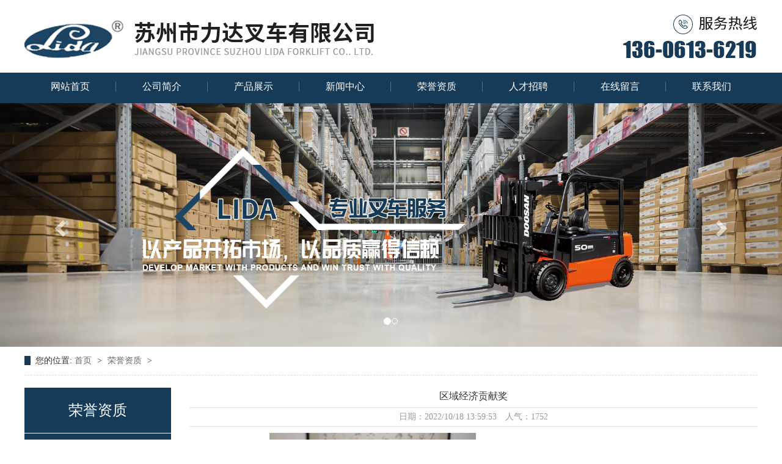

--- FILE ---
content_type: text/html; Charset=utf-8
request_url: http://szldcc.com/hoshow_9.html
body_size: 4630
content:
<!DOCTYPE html>
<html lang="en">
<head>
	<meta charset="UTF-8">
<meta name="Keywords" content="苏州市力达叉车有限公司" />
<meta name="Description" content="苏州市力达叉车有限公司" />
<title>区域经济贡献奖_荣誉资质_苏州市力达叉车有限公司</title>
 <link href="Images/Sdcms.Css" rel="stylesheet" type="text/css" />
      <script src="Js/Jquery.js" type="text/javascript"></script>
<!--        <script>
        $(function(){
            $(".p14-left-nav-1-nav-one").hover(function(){
                $(this).find(".moreProduct").stop(true, true).slideDown();
            }, function(){
                $(this).find(".moreProduct").stop(true, true).slideUp();
            })
        })
    </script> -->
    <link rel="stylesheet" type="text/css" href="lib/css/animate.css">
	<link rel="stylesheet" type="text/css" href="lib/css/bootstrap.min.css">
	<link rel="stylesheet" type="text/css" href="lib/css/font-awesome.min.css">
	<link rel="stylesheet" type="text/css" href="css/index.css">
    <link rel="stylesheet" type="text/css" href="css/swiper.min.css">
</head>
<body>


<div class="logo">
	<img src="images/logo_03.jpg">
</div>

<div class="top1">
    <div class="nav">
          <ul class="navs">
            <li><a href="index.html">网站首页</a></li>
            <li><a href="about.html">公司简介</a>
                <div class="more">
                      
                <a href="about_2.html" title="公司简介">公司简介</a>
                
                <a href="about_31.html" title="典型客户">典型客户</a>
                
                <a href="about_30.html" title="企业文化">企业文化</a>
                
                </div>
            </li>
            <li><a href="product.html">产品展示</a>
            <div class="more">
                   
                <a href="product-15.html" title="韩国斗山叉车">韩国斗山叉车</a>
                
                <a href="product-20.html" title="凯傲宝骊叉车">凯傲宝骊叉车</a>
                
                <a href="product-1.html" title="属具/夹具">属具/夹具</a>
                
                <a href="product-3.html" title="整车销售">整车销售</a>
                
                <a href="product-2.html" title="整车租赁">整车租赁</a>
                
                <a href="product-28.html" title="智能叉车">智能叉车</a>
                
                </div></li>
            <li><a href="news.html">新闻中心</a>
            <div class="more">
                     
               <a href="News-1.html" title="公司新闻">公司新闻</a>
                
               <a href="News-2.html" title="行业新闻">行业新闻</a>
                
                </div></li>
            
            <li><a href="honor.html">荣誉资质</a>
            <div class="more">
                    
                <a href="honor-1.html" title="荣誉资质">荣誉资质</a>
                
                </div></li>
            <li><a href="job.html">人才招聘</a></li>
            <li><a href="FeedBack.html">在线留言</a></li>
            <li><a href="contact.html">联系我们</a></li>
            
            
         
            
          </ul>

          <div class="clear"></div>
    </div>

    
</div>

        <!-- 轮播 -->
    <div id="myCarousel" class="carousel slide">


      <!-- 轮播（Carousel）指标 -->
      <ol class="carousel-indicators carousel1">
      </ol>

      <!-- 轮播（Carousel）项目 -->
      <div class="carousel-inner">
      
          
				<div class="item ">
					<img src="images/banner_02.jpg" alt="Second slide">
				</div>
                  
				<div class="item ">
					<img src="/UpLoad/201912/2019122561497133.jpg" alt="Second slide">
				</div>
                  
                  
      
      </div>
      <!-- 轮播（Carousel）导航 -->
      <a class="carousel-control left" href="#myCarousel" data-slide="prev"><span class="glyphicon glyphicon-chevron-left" aria-hidden="true"></span></a>
      <a class="carousel-control right" href="#myCarousel" data-slide="next"><span class="glyphicon glyphicon-chevron-right" aria-hidden="true"></span></a>
    </div>

 




    <div class="blk-main">
        <div class="blk plc"> 
         <!-- HTML --> 
         <div class="p12-curmbs-1"> 
          <b> 您的位置: </b> 
          <a href="index.html"> 首页 </a> 
          <span> &gt; </span> 
           
           <i class=""> <a href="honor.html"> 荣誉资质 </a> <span> &gt; </span> </i> 
           
          
           
         </div> 
          
          
        </div>

        <div class="clear"></div>

 <div class="clear"></div>


        <div class="blk-xs fl">
            <div class="p14-left-nav-1 blk">
                <div class="p14-left-nav-1-tit"> 
                  <h3> 荣誉资质 </h3> 
                </div>

                <div class="p14-left-nav-1-nav" navcrumbs>
                 
                
                
                    <div class="p14-left-nav-1-nav-one">
                        <h3><a title="荣誉资质" href="honor-1.html">荣誉资质</a></h3>

                        <dl class="moreProduct">
                          
                        </dl>
                    </div>

                   	



                </div>


                <div class="clear"></div>
            </div>


            <div class="cbgg-01 blk"> 
             <div class="tit">
               联系我们 
              <i>Contact Us</i> 
             </div> 
             <div class="leftlx"> 
              <div class="dianh"> 
               <div class="dianhua">
                联系人： 吴先生&nbsp;<br />手　机： 13606136219&nbsp;<br />电　话： 0512--65329448　65571852&nbsp;<br />传　真： 0512-65349420&nbsp;<br />邮　箱：&nbsp; szld1996@lida-sz.com<br />地　址： 苏州市北环西路2050号
              </div> 
             </div> 
              
            </div>

        </div>

</div>


        <div class="blk-sm fr">
            
             <h1 class="news_title">区域经济贡献奖</h1>
			<div class="news_info">日期：2022/10/18 13:59:53　人气：1752</div>
			<div id="art_content"><img src="/UpLoad/202210/2022101850399717.jpg" alt="" /></div><div class="news_pre">上一个：<a href="hoshow_8.html" title="爱心奉献">爱心奉献</a>
			
            </div>
            <div>下一个：<a href="hoshow_10.html" title="AA级重合同守信用企业">AA级重合同守信用企业</a>
			
            </div>
            </div>











        </div>










    </div>





<div class="foot_bac">
	<div class="foot_m">
	     <div class="foot_left">
	     	<div class="foot_nav">
	     		    <a href="index.html">网站首页丨</a>
					<a href="about.html">公司简介丨</a>
					<a href="product.html">产品展示丨</a>                                                 
					<a href="news.html">新闻中心丨</a>
					<a href="honor.html">荣誉资质丨</a>  
					<a href="job.html">人才招聘丨</a>
					<a href="FeedBack.html">在线留言丨</a>
					<a href="contact.html">联系我们</a>	
                    
              
     	        <div class="clearfix"></div>	
	     	</div>   
	     	<div class="copy">Copyright © 2019 苏州市力达叉车有限公司 <a href="http://beian.miit.gov.cn" target="_blank">备案号：苏ICP备2022032010号-1</a> </div>
	     </div>
	     <div class="foot_right">
	     	<div class="foot_tel">13606136219</div>
	     	<div class="foot_add"> 
地址: 苏州市北环西路2050号

</div>
	     </div>
	     <div class="clearfix"></div>
	</div>
</div>





<div style="width:10px; margin:0 auto;">
<script>document.write(unescape("%3C/script%3E%3Cspan id='szgs_stat_icon_14536'%3E%3C/span%3E%3Cscript src='http://61.155.26.218/sendMark?siteid=14536&type=1' type='text/javascript'%3E%3C/script%3E"));</script>
</div>






	
	
	
	
	
	
	
	
	
	
	<script type="text/javascript" src="lib/js/jquery.SuperSlide.2.1.1.js"></script>
	<script type="text/javascript" src="lib/js/bootstrap.min.js"></script>
    <script type="text/javascript" src="js/script.js"></script>
    <script type="text/javascript" src="js/my.js"></script>

  <script type="text/javascript" src="js/swiper.min.js"></script>


<script src="js/scroll.js"></script>
<script type="text/javascript">
$(function(){
  $('.myscroll').myScroll({
    speed: 40, //数值越大，速度越慢
    rowHeight: 72 //li的高度
  });
});
</script>


<script type="text/javascript">
  $(".nav>ul>li>a").each(function () {
    if ($(this)[0].href == String(window.location)) {
        $(this).parent().addClass("on").siblings().removeClass("on");

        // _index = $(".listnavtabnav a").index(this)
        // $(".listnavtabnav a").removeClass("on").eq(_index).addClass("on")
        // $(".home_bLeft div.pclistnavtabbox").hide().eq(_index).show();

    }
});
</script>


<script type="text/javascript">
  $(".p14-left-nav-1-nav-one h3 a").each(function () {
    if ($(this)[0].href == String(window.location)) {
        $(this).parent().addClass("on").siblings().removeClass("on");

        // _index = $(".listnavtabnav a").index(this)
        // $(".listnavtabnav a").removeClass("on").eq(_index).addClass("on")
        // $(".home_bLeft div.pclistnavtabbox").hide().eq(_index).show();

    }
});
</script>



<script type="text/javascript">
  $(".moreProduct a").each(function () {
    if ($(this)[0].href == String(window.location)) {
        $(this).parent().addClass("on").siblings().removeClass("on");
        $(this).parent().parent().addClass("anpiss");
        // _index = $(".listnavtabnav a").index(this)
        // $(".listnavtabnav a").removeClass("on").eq(_index).addClass("on")
        // $(".home_bLeft div.pclistnavtabbox").hide().eq(_index).show();

    }
});
</script>

    <script type="text/javascript">
      $(".gtba span").click(function(){
        _index = $(".gtba span").index(this)
        $(".gtba span").removeClass("cur").eq(_index).addClass("cur")
        $("#gdom div.gitem").hide().eq(_index).show();
      })
    </script>


  <script>
        $(function(){
            $(".productone li").hover(function(){
                $(this).find(".moreProduct").stop(true, true).slideDown();
            }, function(){
                $(this).find(".moreProduct").stop(true, true).slideUp();
            })
        })
    </script>


<script type="text/javascript">
    /* 使用js分组，每6个li放到一个ul里面 */
jQuery(".pro_allss a").each(function(i){ jQuery(".pro_allss a").slice(i*2,i*2+2).wrapAll("<div></div>");});


</script>


	<script>
		jQuery(".pro_all").slide({
				mainCell: ".pro_allss",
				effect: "leftMarquee",
				interTime:40,
				autoPlay: true,
				vis:3
			});
		</script>

<script>
		jQuery(".eq_m").slide({
				mainCell: ".eq_m_o",
				effect: "leftMarquee",
				interTime:40,
				autoPlay: true,
				vis:4
			});
		</script>
	


<script>
     var swiper = new Swiper('.swiperlistFore',{
                loop:true,
                nextButton: '.forenext',
                prevButton: '.foreprev',
                //autoplay:1000,
                //grabCursor:true,
                centeredSlides:true,
                slidesPerView:'auto',
                effect:'coverflow',
                coverflow:{
                    rotate:0,//滑动时旋转角度
                    stretch:110,//聚合宽度
                    depth:90,//景深
                    modifier:1,//覆盖叠加层数
                    slideShadows:false//是否阴影
                }
            });
</script>





<script type="text/javascript">
          //选项卡切换
     $(".ProTxt .TabBox").find("li:first").addClass("on");
     $(".ProTxt .ContBox").find(".Box:first").show();
     $(".ProTxt .TabBox").find("li").each(function(i,item){
           $(this).click(function(){
            $(this).addClass("on");
             $(this).siblings().removeClass("on");
             Boxshow(i);
           });
       });
      function Boxshow(i){
         $(".ProTxt .ContBox").find(".Box").hide();
         $(".ProTxt .ContBox").find(".Box").eq(i).show();
      }
</script>













<script>
$(function() {
    $('#close_im').bind('click', function() {
        $('#main-im').css("height", "0");
        $('#im_main').hide();
        $('#open_im').show();
    });
    $('#open_im').bind('click', function(e) {
        $('#main-im').css("height", "272");
        $('#im_main').show();
        $(this).hide();
    });
    $('.go-top').bind('click', function() {
        $(window).scrollTop(0);
    });
    $(".weixing-container").bind('mouseenter', function() {
        $('.weixing-show').show();
    })
    $(".weixing-container").bind('mouseleave', function() {
        $('.weixing-show').hide();
    });
});
</script>
</body>
</html>

--- FILE ---
content_type: text/css
request_url: http://szldcc.com/css/index.css
body_size: 6208
content:
*{
	margin: 0;
	padding: 0;
}
a{
	text-decoration: none;
}
a:hover{
	text-decoration: none;
    color: #333;
}
body{
	font-family: "微软雅黑";
    min-width: 1200px;
}
ul{
    list-style: none;
}
.clearfix{clear: both;}



.top1 {
    width:100%;
    height:50px;
    background:#163b58;
}
.nav {
    width:1200px;
    margin:auto;
}
.nav>ul {
    margin-bottom:0;
    font-size:0;
}
.nav>ul>li {
    display:inline-block;
    font-size:16px;
    position:relative;
    transition:all 0.3s;
    height:50px;
}

.nav>ul>li.on{
     background:#0064b3;   
}

.nav>ul>li>a {
    display:block;
    text-align:center;
    color:#fff;
    overflow:hidden;
    width:150px;
    line-height: 100%;
    transition:all 0.3s;
    border-right: 1px solid #4373b4;
	margin-top: 15px;
}
.nav span {
    float:right;
}
.nav>ul>li:nth-child(1)>a {
    border-left:0;
}
.nav>ul>li:last-child>a {
    border-right:0;
}
.nav>ul>li:hover {
    background:#0064b3;
}

.clear {
    clear:both;
}
.more {
    position:absolute;
    left:0;
    top:50px;
    width:160px;
    z-index:999;
    background:#fff;
    display:none;
}
.more a {
    display:block;
    height:44px;
    overflow:hidden;
    line-height:44px;
    font-size:14px;
    color:#808080;
    border:1px solid #dcdcdc;
    margin-bottom:-1px;
    text-align:center;
    font-size:15px;
    transition:all 0.3s linear 0s;
}

.top_bg{
	background: #f4f4f4;
	height: 40px;
    width: 100%;
}
.top{
	width: 1200px;
	margin: 0 auto;
	height: 40px;
	

}
.top_left{
	float: left;
	font-size: 12px;
	color: #333333;
	line-height:40px;
}
.topRights{
	float: right;
	font-size: 12px;
	line-height:40px;
}
.topRights a{
	color: #333333;
}
.topRights a:hover{
	color: #004e92;
}
.topRights a img{
	margin-right: 5px;
}
.logo img{
	width: 1200px;
	margin: 0 auto;
	display: block;
}



.biaoti_a img{
	display: block;
	margin: 0 auto;
	margin-top: 60px;
}






.pro_m{
	width: 1200px;
	margin: 0 auto;
	margin-top:20px;
}

.pro_fenlei{
	width: 155px;
	height: 38px;
	border: 1px solid #dcdcdc;
	text-align: center;
	line-height: 38px;
	display: block;
	float: left;
	margin: 6px 21px;
	color: #666;
}
.pro_fenlei:hover{
	background: #004e92;
    color: #fff;
}







.pro_all{
	width: 1200px;
	margin-top: 30px;
	overflow: hidden;
}

.pro_allss{
	overflow: hidden;
}
.pro_allss>div{
	float: left;
	margin-left:18px;
	width: 286px;
}
.pro_one1{
	width: 286px;
	
}
.pro_one1 img{
	width: 286px;
	height: 214px;
	overflow: hidden;
	margin: 0 auto;
	display: block;
	border: 1px solid #dcdcdc;
}
.pro_mz{
	width: 286px;
	text-align: center;
	line-height: 40px;
	height: 40px;
	background: #163b58;
	color: #fff;font-size: 16px;
	margin-bottom:20px;
}
.pro_one1:hover .pro_mz{
	background: #0064b3;;
	color: #fff;
	transition: 1s;

}
.pro_img{
	width: 286px;
	
}
.tempWrap{
	width: 1200px!important;
}




.youshi_bac{
	background: url(../images/youshi.png) center 0 no-repeat;
	width: 1200px;
	height:385px;
	margin: 0 auto;
	overflow: hidden;
	margin-top: 40px;
}
.youshi_a{
	font-size: 30px;
	color: #333;
	margin-top:42px;
	margin-left:116px;
	line-height: 25px;
	width: 270px;
	float:left; 
}
.youshi_a span{
	font-size: 14px;
	line-height: 8px;
}
.youshi_c{
	font-size: 30px;
	color: #333;
	margin-top:42px;
	margin-right:116px;
	line-height: 25px;
	width: 300px;
	text-align: right;
	float:right; 
}
.youshi_c span{
	font-size: 14px;
	line-height: 8px;
	text-align: right;
}

.advtwo{
	margin-top: 116px;
}


.us_bac{
	background: url(../images/us_02.jpg) center 0 no-repeat;
	width: 100%;
	height: 630px;
	margin: 0 auto;
	margin-top: 60px;
	overflow: hidden;
	margin-bottom: 10px;
}
.us_m{
	width: 1203px;
	margin: 0 auto;
	margin-top: 169px;
}
.us_left{
	width: 600px;
	height: 418px;
	float: left;
	overflow: hidden;
}
.us_left img{
	width: 100%;
	height: 418px;
}
.us_right{
	width: 515px;
	height: 418px;
	float: left;
	margin-left: 37px;
}
.us_bt{
	font-size: 24px;
	color: #4d4d4d;
	text-align: center;
	margin-top: 30px;
}
.us_ms{
	width: 408px;
	margin: 0 auto;
	margin-top: 20px;
	line-height: 26px;
	color: #4d4d4d;
	min-height: 256px;
}
.us_a{
	width: 140px;
	height: 38px;
	border: 1px solid #eee;
	color: #4d4d4d;
	text-align: center;
	line-height: 38px;
	display: block;
	margin: 0 auto;
}
.us_a:hover{
	background: #163b58;
	color: #fff;
}
























.eq_bj{
	background: url(../images/pro_bj_04.jpg) center 0 no-repeat;
	height: 270px;
	
	margin: 0 auto;
	
}
.eq_m{
	width: 1200px;
	margin: 0 auto;
}
.eq_one{
	float: left;
	margin-left:20px;
	margin-top: 25px;
}
.eq_tu{
	width: 270px;
	height: 202px;
	border: 1px solid #e5e5e5;
	overflow: hidden;
}
.eq_tu img{
	width: 100%;
	height: 202px;
}
.eq_mz{
	font-size:16px;
	color: #666;
	text-align: center;
	line-height: 70px;
}
.eq_one:hover .eq_mz{
	color: #3c81c1;
}

.eq_more{
	text-align: center;
	color: #4c4c4c;
	font-size: 16px;
	width: 160px;
	height: 50px;
	margin: 0 auto;
	border: 1px solid #3c81c1;
	display: block;
	line-height: 50px;
}
.eq_more:hover{
	background:#3c81c1;
	border: 0px;
	color: #fff;
}

.tempWrap{
	width: 1185px!important;
}






.news_con{
	width: 1200px;
	margin: 0 auto;
	margin-top: 40px;
}
.news_left{
	width: 820px;
	float: left;
}
.contact_right{
	width: 355px;
	float: right;
}
.news_bt{
	font-size: 20px;
	color: #163b58;
	font-weight: bolder;
	line-height:60px;
}
.news_bt img{
	margin-right: 10px;
}
.news_bt a{
	float: right;
	font-weight: 600;
	color: #4d4d4d;
	font-size: 14px;
	
}
.news_bt a:hover{
	color: #163b58;
}
.news_line{
	background: url(../images/c.png) center 0 no-repeat;
	width: 820px;
	height: 1px;
	margin-bottom: 38px;
}
.news1_left{
	width: 216px;
	height: 110px;
	overflow: hidden;
	float: left;
	
}
.news1_left img{
	width: 100%;
	height: 110px;
}
.news1_right{
	width: 582px;
	height: 110px;
	background: #f9f9f9;
	overflow: hidden;
	float: left;
	padding: 18px 38px;
}
.news1_right:hover .news_bt1{
	color: #163b58;
}
.news_one{
	margin-bottom: 12px;
}
.news_bt1{
	color: #272727;
	font-size: 15px;
	font-weight: bolder;
	margin-bottom:5px;
}
.news_bt1 span{
	float: right;
	color: #666;
	font-size: 14px;
	font-weight: normal;
}
.news_ms{
	color: #666;
	font-size: 14px;
	line-height: 26px;
}
.news_line1{
	background: url(../images/d.png) center 0 no-repeat;
	width:355px;
	height: 1px;
	margin-bottom: 38px;
}
.contact_a{
	width: 333px;
	height: 233px;
	border: 1px dashed #eee;
	line-height: 28px;
	padding-top: 20px;
	padding-left: 20px;
}
.contact_a span{
	font-size: 16px;
	color: #163b58;
	font-weight: bolder;
}






.foot_bac{
	background: url(../images/foot_02.jpg) center 0 no-repeat;
	height: 220px;
	overflow: hidden;
    margin-top: 60px;
	
}
.foot_m{
	width: 1200px;
	margin: 0 auto;
}
.foot_left{
	width: 558px;
	float: left;
	color: #fff;
	margin-top: 80px;
	line-height: 30px;
}
.foot_right{
	width: 235px;
	float: left;
	margin-left:190px;
	color: #fff;
	margin-top:80px
}
.foot_nav a{
	float: left;
	color: #fff;
}
.foot_tel{
	font-size: 24px;
	margin-left: 30px;
}
.foot_add{
	line-height: 28px;
}
.foot_nav a:hover{
	color: #000;
}
.copy a{
	color: #fff;
}














/*.izl-rmenu{position:fixed;left:86%;bottom:10px;padding-bottom:73px;background:url(../image/r_b.png) 0px bottom no-repeat;z-index:999;}
.izl-rmenu .btn{display:block;width:72px;height:73px;margin-bottom:1px;cursor:pointer;position:relative;}
.izl-rmenu .btn-qq{background:url(../image/r_qq.png) 0px 0px no-repeat;background-color:#6da9de;}
.izl-rmenu .btn-qq:hover{background-color:#488bc7;}
.izl-rmenu a.btn-qq,.izl-rmenu a.btn-qq:visited{background:url(../image/r_qq.png) 0px 0px no-repeat;background-color:#6da9de;text-decoration:none;display:block;}
.izl-rmenu .btn-wx{background:url(../image/r_wx.png) 0px 0px no-repeat;background-color:#78c340;}
.izl-rmenu .btn-wx:hover{background-color:#58a81c;}
.izl-rmenu .btn-wx .pic{position:absolute;left:-160px;top:0px;display:none;width:160px;height:160px;}
.izl-rmenu .btn-phone{background:url(../image/r_phone.png) 0px 0px no-repeat;background-color:#fbb01f;}
.izl-rmenu .btn-phone:hover{background-color:#ff811b;}
.izl-rmenu .btn-phone .phone{background-color:#ff811b;position:absolute;width:160px;left:-160px;top:0px;line-height:73px;color:#FFF;font-size:18px;text-align:center;display:none;}
.izl-rmenu .btn-top{background:url(../image/r_top.png) 0px 0px no-repeat;background-color:#666666;display:none;}
.izl-rmenu .btn-top:hover{background-color:#444;}
*/






/**/

.blk-main {
    width: 1200px;
    margin: 0 auto;
    overflow: hidden;
}

.p12-curmbs-1 {
    font-size: 14px;
    border-bottom: 1px dashed #dcdcdc;
}
.p12-curmbs-1 b {
    border-left: 10px solid #163b58;
    font-weight: normal;
    padding-left: 8px;
}

.p12-curmbs-1 span {
    font-family: 宋体;
    height: 46px;
    line-height: 46px;
    padding: 0px 5px;
}

.p12-curmbs-1 i {
    font-style: normal;
}

.p12-curmbs-1 a{
    color:#666;
}

.blk-xs {
    width: 240px;
}
.blk {
    margin-bottom: 20px;
}
.fl {
    float: left;
}
.p14-left-nav-1-tit {
    background: #163b58;
    height: 75px;
}

.p14-left-nav-1-tit h3 {
    margin: 0;
    height: 75px;
    font-size: 24px;
    font-weight: normal;
    line-height: 75px;
    color: #fff;
    border-bottom: 1px solid #fff;
    text-align: center;
}




.p14-left-nav-1-nav-one h3 {
    height: 50px;
    line-height: 50px;
    background: url(../image/p14-icon5.png) no-repeat right center #163b58;
       margin: 0;
    margin-bottom: 2px;

}

.p14-left-nav-1-nav-one h3.sidenavcur, .p14-left-nav-1-nav-one h3:hover {
    background: url(../image/p14-icon2.png) no-repeat right center #163b58;
}

.p14-left-nav-1-nav-one h3.on{
    background: url(../image/p14-icon5.png) no-repeat right center #0064b3;

}

.p14-left-nav-1-nav-one h3 a {
    display: block;
    font-size: 18px;
    font-weight: normal;
    margin-right: 40px;
    margin-left: 38px;
    color: #fff;
}

.p14-left-nav-1-nav a {
    display: block;
    overflow: hidden;
    text-overflow: ellipsis;
    white-space: nowrap;
}



.p14-left-nav-1-nav dl {
    padding: 2px 0 4px;
    margin-bottom: 0;
}

.p14-left-nav-1-nav dt {
    height: 50px;
    font-size: 16px;
    line-height: 50px;
    padding-left: 54px;
    padding-right: 40px;
    margin-bottom: 1px;
    background: #ececec;
    position: relative;
}


.p14-left-nav-1-nav a {
    display: block;
    overflow: hidden;
    text-overflow: ellipsis;
    white-space: nowrap;
    color: #666;
    font-weight: 400;
}

.p14-left-nav-1-nav dt:after {
    content: "";
    width: 8px;
    height: 8px;
    border: 2px solid #b8b8b8;
    border-style: solid solid none none;
    position: absolute;
    top: 50%;
    right: 32px;
    margin-top: -4px;
    -webkit-transform: rotate(45deg);
    -moz-transform: rotate(45deg);
    -ms-transform: rotate(45deg);
    -o-transform: rotate(45deg);
    transform: rotate(45deg);
}


.p14-left-nav-1-nav dt.sidenavcur a, .p14-left-nav-1-nav dt:hover a {
    color: #163b58;
}


.p14-left-nav-1-nav dt.sidenavcur:after, .p14-left-nav-1-nav dt:hover:after {
    border-color: #163b58;
}
.p14-left-nav-1-nav dt.on:after{
    border-color: #163b58;    
}
.p14-left-nav-1-nav dt.on a{
    color: #163b58;    
}


.p14-left-nav-1-nav-one>dl{
    display: none;
}
.p14-left-nav-1-nav-one:nth-child(1)>dl{
    display: none;
}

.anpiss{
    display: block!important;
}
.cbgg-01 {
    border: 1px solid #163b58;
    text-align: center;
    color: #000;
}

.cbgg-01 .tit {
    color: #fff;
    font-size: 18px;
    background: #163b58;
    height: 71px;
    padding-top: 18px;
    text-align: center;
    overflow: hidden;
}

.cbgg-01 .tit i {
    color: #fff;
    display: block;
    font: 12px Arial;
    text-align: center;
    font-size: 14px;
    line-height: 18px;
    text-transform: uppercase;
    font-style: normal;
}


.leftlx {
    
    padding: 10px;
    display: block;
    text-align: left;
    margin-bottom: 20px;
}



.leftlx p {
    padding-top: 10px;
    line-height: 25px;
}

.leftlx .dianh .dianhua span {
    font-size: 24px;
}


.leftlx a{
    color: #666;
}

.blk-sm {
    width: 930px;
}

.fr {
    float: right;
}

.b {
    clear: both;
}

.leftnav-z1-tit {
    margin: 0;
    height: 50px;
    line-height: 50px;
    border-bottom: 1px solid #ebebeb;
    margin-bottom: 15px;
    font-size: 24px;
}

.leftnav-z1-tit span {
    display: inline-block;
    height: 50px;
    border-bottom: 1px solid #003e71;
    font-weight: 600;
    color: #666;
}

.leftnav-z1-list{
    overflow: hidden;
}
.leftnav-z1-list dl {
    width: 30.9%;
    border: 1px solid #dedede;
    margin-bottom: 15px;
    background: #fff;
    float: left;
    margin-right: 2%;
    box-sizing: border-box;
}
.leftnav-z1-list dt{
    position: relative;
}
.leftnav-z1-list dt img {
    width: 100%;
    display: block;
    height: 214px;
}


.leftnav-z1-list dt p{
    position: absolute;
    width: 100%;
    height: 214px;
    top: 0;
    left: 0;
    background: rgba(0,0,0,0.3);
    padding: 20px;
    display: block;
    margin: 0;
    transform: scale(0);
    transition: 0.3s linear;
}
.leftnav-z1-list dt p label{
    width: 56px;
    height: 56px;
    border-radius: 50%;
    background: #b5a40f;
    display: table;
    text-align: center;
    padding: 10px;
    position: absolute;
    top: 50%;
    left: 50%;
    transform: translate(-50%, -50%);
    margin: 0;
}

.leftnav-z1-list dt p label i{
    color: #fff;
    display: block;
    border: 1px solid #ddd;
    border-radius: 50%;
    font-size: 20px;
    width: 100%;
    height: 100%;
    line-height: 33px;
}


.leftnav-z1-list dt a:hover p{
    transform: scale(1);
    transition: 0.3s linear;
}




















.leftnav-z1-list dd {
    padding: 6px 20px 6px 20px;
}

.leftnav-z1-list dd h4 {
    margin: 0;
    height: 45px;
    text-align: center;
    font-weight: normal;
    font-size: 18px;
    color: #154c64;
    line-height: 45px;
}
.leftnav-z1-list dd h4 a{
    color: #666;
}
.leftnav-z1-list dl:hover {
    border-color: #163b58;
}



/*详情*/
/* 垂直居中 */
.small-img{
    display: flex;
    align-items:center;
    justify-content: center;
}
.clearfix:before,
.clearfix:after{
  display: table;
  line-height: 0;
  content: "";
}
.magnifier{
    width: 500px;
    position: relative;
    float: left;
    margin-bottom: 34px;
}
.magnifier-container{
    width: 500px;
    height: 500px;
    overflow: hidden;
    position: relative;
    border: 1px solid #ddd;
}
.move-view{
    width: 100px;
    height: 100px;
    position: absolute;
    background-image: url('../image/move-box.png');
}
.images-cover{
    height: 100%;
    width: 100%;
    position: relative;
}
.images-cover img{
    position: absolute;
}
.magnifier-assembly{
    height: 92px;
    overflow: hidden;
    position: relative;
    padding-left: 30px;
    padding-right: 30px;
}
.magnifier-btn{
    position: absolute;
    font-family: "宋体";
    width: 100%;
    top: 50%;
    left: 0;
    margin-top: -40px;
}
.magnifier-btn span{
    line-height: 80px;
    height: 80px;
    width: 20px;
    background-color: #6e6e6e;
    color: #fff;
    display: block;
    z-index: 9998;
    text-align: center;
    font-size: 20px;
    cursor: pointer;
    border-radius: 3px;
}
.magnifier-btn .magnifier-btn-left{
    float: left;
}
.magnifier-btn .magnifier-btn-right{
    float: right;
}
.magnifier-line{
    position: relative;
    overflow: hidden;
    height: 92px;
}
.magnifier-line ul{
    display: block;
    font-size: 0;
    width: 10000%;
    position: absolute;
    left: 0;
    z-index: 9997;
}
.magnifier-line li{
    float: left;
    width: 100px;
    cursor: pointer;
}
.magnifier-line ul > .active .small-img{
    border-color: #bbb;
}
.small-img{
    height: 78px;
    padding: 1px;
    margin: 5px;
    overflow: hidden;
    border: 1px solid #ddd;
    text-align: center;
}
.small-img img{
    max-width: 100%;
    max-height: 100%;
}
.magnifier-view{
    width: 100%;
    height: 100%;
    position: absolute;
    right: -105%;
    top: 0;
    z-index: 9999;
    background-color: #fff;
    display: none;
    overflow: hidden;
}
.magnifier-view img{
    display: block;
}
.animation03{
    transition: all 0.3s ease-in 0.1s;
    -ms-transition: all 0.3s ease-in 0.1s;
    -moz-transition: all 0.3s ease-in 0.1s;
    -webkit-transition: all 0.3s ease-in 0.1s;
    -o-transition: all 0.3s ease-in 0.1s;
}

.detail{
    overflow: hidden;
}

.detailLeft{
    float: left;
}


.detailRight{
    margin-left: 55px;
    float: left;
    width: 45%;
    overflow: hidden;
    line-height: 29px;
    overflow: hidden;
}
.detailRight>h1{
    margin: 0;
    height: 50px;
    font-size: 20px;
    font-weight: normal;
    line-height: 50px;
    overflow: hidden;
    color: #333;
    border-bottom: 1px solid #eee;
    margin-bottom: 5px;
}

.p1-pro-showcase-1-txt-t1 {
    margin-bottom: 86px;
    overflow: hidden;
}
.p1-pro-showcase-1-txt-t1 i{
    font-style: normal;
}
.p1-pro-showcase-1-txt-t1 b{
    font-style: normal; 
}
.p1-pro-showcase-1-txt-t1 strong{
    font-style: normal; 
}








.p1-pro-showcase-1-tle .p1-pho-1 {
    background: url(../image/VISkins-p1.png) no-repeat 0 -3px;
    min-height: 50px;
    padding-left: 44px;
    font-size: 20px;
    line-height: 30px;
    margin-left: 30px;
    margin-right: 50px;
    color: #163b58;
}
.fl {
    float: left;
}

.p1-pho-1 span {
    display: block;
    font-size: 14px;
    line-height: 14px;
    color: #666;
}
.p1-pho-1 i {
    font-style: normal;
}

.fl {
    float: left;
}

.p1-pho-2 em {
    display: block;
    width: 122px;
    height: 35px;
    background: #163b58;
    font-size: 16px;
    font-style: normal;
    color: #ffffff;
    text-align: center;
    line-height: 35px;
}


.p14-prodcontent-1>h4{
    margin: 40px 0 15px 0;
    background: url(../image/100.jpg) no-repeat left center;
    padding-left: 34px;
    font: 24px "Microsoft YaHei";
    color: #333333;
}
.p14-prodcontent-1>h4>i{
   font: 16px "Arial";
    color: #454545;
    font-style: normal;
    text-transform: uppercase;
    padding-left: 10px; 
}


.zxlb-1n-ts-01-list dl {
    border: 1px solid #dedede;
    width: 100%;
    margin-bottom: 15px;
    padding: 22px 0 22px;
    background: #fff;
    display: inline-block;
}

.zxlb-1n-ts-01-list dt {
    width: 35%;
    float: left;
    margin-left: 22px;
    margin-right: 5.5%;
}

.zxlb-1n-ts-01-list dt img {
    width: 100%;
    margin: 0 auto;
    display: block;
}

.zxlb-1n-ts-01-list dd {
    width: 54%;
    float: left;
}

.zxlb-1n-ts-01-list dd h4 {
    height: 40px;
    font-weight: normal;
    font-size: 18px;
    color: #154c64;
    line-height: 40px;
    margin-bottom: 5px;
}

.zxlb-1n-ts-01-list h4 a {
    display: block;
    color: #4b4a4a;
    overflow: hidden;
    text-overflow: ellipsis;
    white-space: nowrap;
}
.zxlb-1n-ts-01-list-desc {
    max-height: 72px;
    font-size: 14px;
    line-height: 24px;
    color: #797979;
    margin-bottom: 28px;
    overflow: hidden;
}

.zxlb-1n-ts-01-list-deta {
    float: right;
    width: 134px;
    height: 40px;
    display: inline-block;
    border: 1px solid #aaa;
    font-size: 16px;
    line-height: 40px;
    text-align: center;
}
.zxlb-1n-ts-01-list-deta a{
    color: #666;
}

.zxlb-1n-ts-01-list dl:hover .zxlb-1n-ts-01-list-deta {
    background: #163b58;
    border-color: #163b58;
}
.zxlb-1n-ts-01-list dl:hover .zxlb-1n-ts-01-list-deta a {
    color: #fff;
}
.zxlb-1n-ts-01-list dl:hover h4 a {
    color: #163b58;
}
.zxlb-1n-ts-01-list dl:hover {
    border-color: #163b58;
}


/**/

.tl-fdh-02 {
    height: 55px;
    background: #fff;
    margin-bottom: 20px;
    overflow: hidden;
}

.tl-fdh-02 li.sidenavcur, .tl-fdh-02 li:hover {
    background: url(../image/p16-icon6.png) no-repeat bottom center #0073cb;
    border-color: #0073cb;
}
.tl-fdh-02 li {
    width: 20%;
    height: 55px;
    font-size: 18px;
    line-height: 55px;
    text-align: center;
    float: left;
    border-right: 1px solid #d8d8d8;
    box-sizing: border-box;
    background: #f4f4f4;
    cursor: pointer;
    text-overflow: ellipsis;
    overflow: hidden;
    white-space: nowrap;
}
.tl-fdh-02 li a {
    display: block;
    height: 55px;
    color: #333;
}
.tl-fdh-02 li.sidenavcur a, .tl-fdh-02 li:hover a {
    color: #fff;
}
.p12-aboutinfo-1 {
    display: inline-block;
    width: 100%;
    background: #fff;
    margin-bottom: 38px;
}
.p12-aboutinfo-1-nr {
    padding: 0 0 20px;
}

.endit-content {
    line-height: 28px;
}



.k12-gl-gslb-3nf1-1-01-left{
    overflow: hidden;
}
.k12-gl-gslb-3nf1-1-01-left dl:nth-child(4n){
    margin-right: 0;
}
.k12-gl-gslb-3nf1-1-01-left dl {
    width: 24%;
    float: left;
    margin-right: 16px;
    background: #f0f0f0;
}
.k12-gl-gslb-3nf1-1-01-left dt {
    border: 1px solid #e5e5e5;
    padding: 10px 9px;
    background: #fff;
}
.k12-gl-gslb-3nf1-1-01-left dt img {
    display: block;
    width: 100%;
}
.k12-gl-gslb-3nf1-1-01-left dd {
    height: 50px;
    font-size: 14px;
    line-height: 50px;
    text-align: center;
    padding: 0 5px;
    overflow: hidden;
    text-overflow: ellipsis;
    white-space: nowrap;
    background: #f0f0f0;
}
.k12-gl-gslb-3nf1-1-01-left dd a {
    color: #4b4a4a;
}